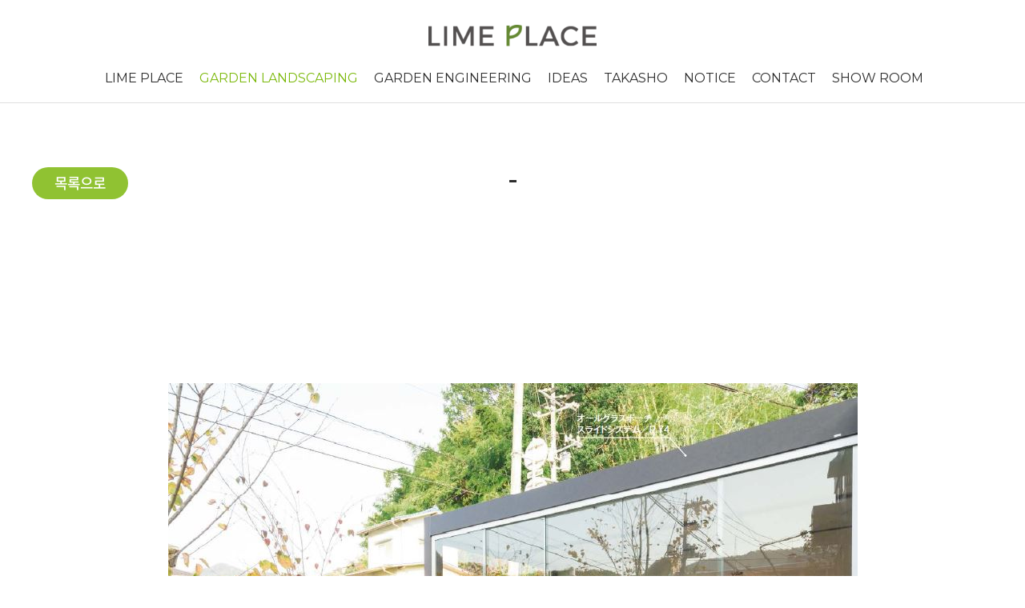

--- FILE ---
content_type: text/html; charset=UTF-8
request_url: http://limeplace.co.kr/sub/view.php?pmode=view&idx=67&cat_no=11&offset=
body_size: 21184
content:
<!DOCTYPE html>
<html lang="ko">
<head>
	<meta charset="utf-8">
	<meta http-equiv="X-UA-Compatible" content="IE=Edge">
	<meta name="format-detection" content="telephone=no">
	<meta content="width=device-width,initial-scale=1.0,minimum-scale=1.0,maximum-scale=1.0,user-scalable=no" name="viewport">
	<!-- <meta name="viewport" id="viewport" content="width=1280"> -->

	<title>라임플레이스(LIME PLACE) 토목 & 조경</title>
	<meta name="subject" content="라임플레이스(LIME PLACE) 토목 & 조경">
	<meta name="description" content="토목, 건축기초, 골조, 정원시설물, 조경식재에 이르는 익스테리어 공간에 대한 모든 것 (주)라임플레이스">
	<meta name="keywords" content="토목, 조경, 건축기초, 골조공사, 부대토목, 정원시설물, 정원식재, 정원자재, 익스테리어조경">

	
	<meta property="og:type" content="website">
	<meta property="og:title" content="라임플레이스(LIME PLACE) 토목 & 조경">
	<meta property="og:description" content="토목, 건축기초, 골조, 정원시설물, 조경식재에 이르는 익스테리어 공간에 대한 모든 것 (주)라임플레이스">
		<meta property="og:image" content="http://limeplace.co.kr/images/sns_link.png">
		<meta property="og:url" content="http://limeplace.co.kr/">

	<link href="https://fonts.googleapis.com/css?family=Montserrat:100,100i,200,200i,300,300i,400,400i,500,500i,600,600i,700,700i,800,800i,900,900i&display=swap" rel="stylesheet">
	<link rel="stylesheet" type="text/css" href="/css/notosanskr.css">
	<link rel="stylesheet" type="text/css" href="/css/NanumGothic.css">
	<link rel="stylesheet" type="text/css" href="/css/nanumsquare.css">
	<link rel="stylesheet" type="text/css" href="/css/SpoqaHanSans-kr.css">

	<link rel="stylesheet" type="text/css" href="/css/style.css?v=20220125">
	<link rel="stylesheet" type="text/css" href="/css/slick.css">

	<script type="text/javascript" src="/js/jquery-1.11.1.min.js"></script>
	<script type="text/javascript" src="/js/jquery.easing.1.3.js"></script>
	<script type="text/javascript" src="/js/jquery.gnb.js"></script>
	<script type="text/javascript" src="/js/slick.js"></script>


	<script type="text/javascript" src="/fancybox/lib/jquery.mousewheel-3.0.6.pack.js"></script>
	<script type="text/javascript" src="/fancybox/source/jquery.fancybox.pack.js?v=2.1.5"></script>
	<link rel="stylesheet" type="text/css" href="/fancybox/source/jquery.fancybox.css?v=2.1.5" media="screen">
	
	<script type="text/javascript" src="/js/jquery.js"></script>

	<!-- 공통 적용 스크립트 , 모든 페이지에 노출되도록 설치. 단 전환페이지 설정값보다 항상 하단에 위치해야함 --> 
	<script type="text/javascript" src="//wcs.naver.net/wcslog.js"> </script> 
	<script type="text/javascript"> 
	if (!wcs_add) var wcs_add={};
	wcs_add["wa"] = "s_53d13ab1241f";
	if (!_nasa) var _nasa={};
	wcs.inflow();
	wcs_do(_nasa);
	</script>
</head>
<body id="sub" class="view-page" >
<span itemscope="" itemtype="http://schema.org/Organization">
<link itemprop="url" href="http://www.limeplace.co.kr/">
<a itemprop="sameAs" href="https://blog.naver.com/lime290/"></a>
<a itemprop="sameAs" href="https://www.instagram.com/limeplace/"></a>
<a itemprop="sameAs" href="https://www.youtube.com/channel/UCK1NRTTnAGD2y3UUmQ0XFrg"></a>
</span>
<div id="skipToContent">
		<a href="#contentArea">본문 바로가기</a>
		<a href="#gnb">주메뉴 바로가기</a>
</div>
<div id="wrapper"> 
	<!-- // header -->
  <div id="header">
		<div class="pc"><!-- pc header : s -->
			<div class="contain">
				<div class="clearfix">
					<h1 class="sitelogo">
						<a href="/index.php"><img src="/images/common/logo.png" alt="LIME PLACE"></a>
					</h1>
					<div id="gnb" class="gnb">
						<h2 class="hide">주메뉴</h2>
						<ul>
							<li><a href="/sub/sub01_01.php">LIME PLACE</a>
								<div class="submenu m1">
									<div class="inner">
										<ul>
											<li><a href="/sub/sub01_01.php">ITRODUCTION</a></li>
											<li><a href="/sub/sub01_02.php">LOCATION</a></li>
											<li><a href="/sub/sub01_03.php">CONTACT</a></li>
										</ul>
									</div>
								</div>	
							</li>
														<li><a href="/sub/sub02_01.php?cat_no=36">GARDEN LANDSCAPING</a>
																<div class="submenu m2">
									<div class="inner">
										<ul>
																						<li><a href="/sub/sub02_01.php?cat_no=36">RESIDENTIAL</a>
																							</li>
																						<li><a href="/sub/sub02_01.php?cat_no=52">COMMERCIAL</a>
																							</li>
																						<li><a href="/sub/sub02_01.php?cat_no=37">MASTERPLAN</a>
																							</li>
																					</ul>
									</div>
								</div>
															</li>
														<li><a href="/sub/sub03_01.php?cat_no=7">GARDEN ENGINEERING</a>
																<div class="submenu m3">
									<div class="inner">
										<ul>
																						<li><a href="/sub/sub03_01.php?cat_no=7">LAND MAKING</a>
																							</li>
																						<li><a href="/sub/sub03_01.php?cat_no=32">STRUCTURE</a>
																							</li>
																					</ul>
									</div>
								</div>
															</li>
														<li><a href="/sub/sub04_01.php?cat_no=35">IDEAS</a>
																<div class="submenu m4">
									<div class="inner">
										<ul>
																						<li><a href="/sub/sub04_01.php?cat_no=35">Garden Wall</a>
																							</li>
																						<li><a href="/sub/sub04_01.php?cat_no=9">Retaining Wall</a>
																							</li>
																						<li><a href="/sub/sub04_01.php?cat_no=42">Design Wall</a>
																							</li>
																						<li><a href="/sub/sub04_01.php?cat_no=33">Planter</a>
																							</li>
																						<li><a href="/sub/sub04_01.php?cat_no=43">Road</a>
																							</li>
																						<li><a href="/sub/sub04_01.php?cat_no=20">Paver</a>
																							</li>
																						<li><a href="/sub/sub04_01.php?cat_no=39">Steps</a>
																							</li>
																						<li><a href="/sub/sub04_01.php?cat_no=44">Edge</a>
																							</li>
																						<li><a href="/sub/sub04_01.php?cat_no=38">Deck</a>
																							</li>
																						<li><a href="/sub/sub04_01.php?cat_no=45">Wall Finishing</a>
																							</li>
																						<li><a href="/sub/sub04_01.php?cat_no=31">Fence</a>
																							</li>
																						<li><a href="/sub/sub04_01.php?cat_no=34">Door</a>
																							</li>
																						<li><a href="/sub/sub04_01.php?cat_no=46">Merching</a>
																							</li>
																						<li><a href="/sub/sub04_01.php?cat_no=47">Pergola/Sun-room</a>
																							</li>
																						<li><a href="/sub/sub04_01.php?cat_no=48">Water Facility</a>
																							</li>
																						<li><a href="/sub/sub04_01.php?cat_no=49">Furniture</a>
																							</li>
																						<li><a href="/sub/sub04_01.php?cat_no=30">Lightings</a>
																							</li>
																						<li><a href="/sub/sub04_01.php?cat_no=50">Carport</a>
																							</li>
																						<li><a href="/sub/sub04_01.php?cat_no=51">Shed</a>
																							</li>
																						<li><a href="/sub/sub04_01.php?cat_no=23">ETC.</a>
																							</li>
																					</ul>
									</div>
								</div>
															</li>
														<li><a href="/sub/sub05_01.php?cat_no=11">TAKASHO</a>
																<div class="submenu m5">
									<div class="inner">
										<ul>
																						<li><a href="/sub/sub05_01.php?cat_no=11">PERGOLA</a>
																							</li>
																						<li><a href="/sub/sub05_01.php?cat_no=12">CARPORT</a>
																							</li>
																						<li><a href="/sub/sub05_01.php?cat_no=13">FRAME SYSTEM</a>
																							</li>
																						<li><a href="/sub/sub05_01.php?cat_no=15">ART BOARD WOOD</a>
																							</li>
																						<li><a href="/sub/sub05_01.php?cat_no=18">GARDEN FURNITURE</a>
																							</li>
																					</ul>
									</div>
								</div>
															</li>
														<!-- <li><a href="/sub/sub02_01.php">GARDEN LANDSCAPING</a>
								<div class="submenu m2">
									<ul>
										<li><a href="/sub/sub02_01.php">WORKS</a></li>
										<li><a href="/sub/sub02_02.php">MASTERPLAN</a></li>
									</ul>
								</div>
							</li>
							<li><a href="/sub/sub03_01.php">GARDEN ENGINEERING</a>
								<div class="submenu m3">
									<ul>
										<li><a href="#">cate1</a></li>
										<li><a href="#">cate2</a></li>
									</ul>
								</div>
							</li>
							<li><a href="/sub/sub04_01.php">PRODUCT</a>
								<div class="submenu m4">
									<ul>
										<li><a href="#">cate1</a></li>
										<li><a href="#">cate2</a></li>
									</ul>
								</div>
							</li>
							<li><a href="/sub/sub05_01.php">TAKASHO</a>
								<div class="submenu m5">
									<ul>
										<li><a href="#">cate1</a></li>
										<li><a href="#">cate2</a></li>
									</ul>
								</div>
							</li> -->
							<li><a href="/sub/sub06_01.php">NOTICE</a>
								<div class="submenu m6">
									<div class="inner">
										<ul>
											<li><a href="/sub/sub06_01.php">WITH THE LIME PLACE</a></li>
											<li><a href="/sub/sub06_02.php">DOWNLOAD</a></li>
										</ul>
									</div>
								</div>
							</li>
							<li><a href="/sub/sub01_03.php">CONTACT</a></li>
							<li><a href="https://naver.me/5Zvwzog5" target="_blank">SHOW ROOM</a></li>
						</ul>
					</div>
					<script type="text/javascript">
						jQuery(document).ready(function(){	
							jQuery('#gnb').gnb({ d1: 2 });
						});
					</script>
	
				</div>
			</div>	
			<div class="submenu_bg"></div>

		</div><!-- pc header : e -->
		
		<!-- mobile header : s -->
		<div class="header-mobile">
			<div id="mobile-menu">
				<nav class="nav-menu">
					<ul>
						<li><a href="/sub/sub01_01.php">LIME PLACE</a>
							<div class="submenu m1">
								<ul>
									<li><a href="/sub/sub01_01.php">ITRODUCTION</a></li>
									<li><a href="/sub/sub01_02.php">LOCATION</a></li>
									<li><a href="/sub/sub01_03.php">CONTACT</a></li>
								</ul>
							</div>	
						</li>
												<li><a href="/sub/sub02_01.php?cat_no=36">GARDEN LANDSCAPING</a>
														<div class="submenu m2">
								<ul>
																		<li><a href="/sub/sub02_01.php?cat_no=36">RESIDENTIAL</a></li>
																		<li><a href="/sub/sub02_01.php?cat_no=52">COMMERCIAL</a></li>
																		<li><a href="/sub/sub02_01.php?cat_no=37">MASTERPLAN</a></li>
																	</ul>
							</div>
													</li>
												<li><a href="/sub/sub03_01.php?cat_no=7">GARDEN ENGINEERING</a>
														<div class="submenu m3">
								<ul>
																		<li><a href="/sub/sub03_01.php?cat_no=7">LAND MAKING</a></li>
																		<li><a href="/sub/sub03_01.php?cat_no=32">STRUCTURE</a></li>
																	</ul>
							</div>
													</li>
												<li><a href="/sub/sub04_01.php?cat_no=35">IDEAS</a>
														<div class="submenu m4">
								<ul>
																		<li><a href="/sub/sub04_01.php?cat_no=35">Garden Wall</a></li>
																		<li><a href="/sub/sub04_01.php?cat_no=9">Retaining Wall</a></li>
																		<li><a href="/sub/sub04_01.php?cat_no=42">Design Wall</a></li>
																		<li><a href="/sub/sub04_01.php?cat_no=33">Planter</a></li>
																		<li><a href="/sub/sub04_01.php?cat_no=43">Road</a></li>
																		<li><a href="/sub/sub04_01.php?cat_no=20">Paver</a></li>
																		<li><a href="/sub/sub04_01.php?cat_no=39">Steps</a></li>
																		<li><a href="/sub/sub04_01.php?cat_no=44">Edge</a></li>
																		<li><a href="/sub/sub04_01.php?cat_no=38">Deck</a></li>
																		<li><a href="/sub/sub04_01.php?cat_no=45">Wall Finishing</a></li>
																		<li><a href="/sub/sub04_01.php?cat_no=31">Fence</a></li>
																		<li><a href="/sub/sub04_01.php?cat_no=34">Door</a></li>
																		<li><a href="/sub/sub04_01.php?cat_no=46">Merching</a></li>
																		<li><a href="/sub/sub04_01.php?cat_no=47">Pergola/Sun-room</a></li>
																		<li><a href="/sub/sub04_01.php?cat_no=48">Water Facility</a></li>
																		<li><a href="/sub/sub04_01.php?cat_no=49">Furniture</a></li>
																		<li><a href="/sub/sub04_01.php?cat_no=30">Lightings</a></li>
																		<li><a href="/sub/sub04_01.php?cat_no=50">Carport</a></li>
																		<li><a href="/sub/sub04_01.php?cat_no=51">Shed</a></li>
																		<li><a href="/sub/sub04_01.php?cat_no=23">ETC.</a></li>
																	</ul>
							</div>
													</li>
												<li><a href="/sub/sub05_01.php?cat_no=11">TAKASHO</a>
														<div class="submenu m5">
								<ul>
																		<li><a href="/sub/sub05_01.php?cat_no=11">PERGOLA</a></li>
																		<li><a href="/sub/sub05_01.php?cat_no=12">CARPORT</a></li>
																		<li><a href="/sub/sub05_01.php?cat_no=13">FRAME SYSTEM</a></li>
																		<li><a href="/sub/sub05_01.php?cat_no=15">ART BOARD WOOD</a></li>
																		<li><a href="/sub/sub05_01.php?cat_no=18">GARDEN FURNITURE</a></li>
																	</ul>
							</div>
													</li>
												<!-- <li><a href="/sub/sub02_01.php">GARDEN LANDSCAPING</a>
							<div class="submenu m2">
								<ul>
									<li><a href="/sub/sub02_01.php">WORKS</a></li>
									<li><a href="/sub/sub02_02.php">MASTERPLAN</a></li>
								</ul>
							</div>
						</li>
						<li><a href="/sub/sub03_01.php">GARDEN ENGINEERING</a>
							<div class="submenu m3">
								<ul>
									<li><a href="#">cate1</a></li>
									<li><a href="#">cate2</a></li>
								</ul>
							</div>
						</li>
						<li><a href="/sub/sub04_01.php">PRODUCT</a>
							<div class="submenu m4">
								<ul>
									<li><a href="#">cate1</a></li>
									<li><a href="#">cate2</a></li>
								</ul>
							</div>
						</li>
						<li><a href="/sub/sub05_01.php">TAKASHO</a>
							<div class="submenu m5">
								<ul>
									<li><a href="#">cate1</a></li>
									<li><a href="#">cate2</a></li>
								</ul>
							</div>
						</li> -->
						<li><a href="/sub/sub06_01.php">NOTICE</a>
							<div class="submenu m6">
								<ul>
									<li><a href="/sub/sub06_01.php">WITH THE LIME PLACE</a></li>
									<li><a href="/sub/sub06_02.php">DOWNLOAD</a></li>
								</ul>
							</div>
						</li>
						<li><a href="/sub/sub01_03.php">CONTACT</a></li>
						<li><a href="https://naver.me/5Zvwzog5" target="_blank">SHOW ROOM</a></li>
					</ul>
				</nav>
				<a href="javascript:void(0);" class="close" id="menuClose"><span>메뉴닫기</span></a>
			</div>
			<div id="mobile-header">
				<h1 class="sitelogo"><a href="/index.php"><img src="/images/common/logo.png" alt=""></a></h1>

				<a href="#mobile-menu" class="btn-menu" id="btn-menu"><span>메뉴열기</span></a>		
			</div>
		</div>	
		<!-- mobile header : e -->

	</div>
	<!-- header //-->
<div id="container">
	<div id="contArea">
		<div class="real-view">
		<!--// content -->
			<div class="view-wrap">
	<div class="head">
		<div class="tit">
			<h3>-</h3>
		</div>	
	</div>
	<div class="body">
				<div class="top"> <!-- info : s --> 
					<!-- .info  PRODUCT, TAKASHO 의 view일 때는 .info 없음 -->
			<div class="table-box hide">
				<table>
					<colgroup>
						<col width="33.3333%">
						<col width="33.3333%">
						<col width="33.3333%">
					</colgroup>
					<thead>
						<tr>
																					<!-- <th>대지면적/건축면적</th> -->
						</tr>
					</thead>
					<tbody>
						<tr>
																					<!-- <td></td> -->
						</tr>
					</tbody>	
				</table>
			</div>
		</div> 

		<div class="new-date1121-info">
								</div>

		<!-- info : e --> 

		<div class="cnt-img-box">
			<p><br></p>			<!-- <img src="../images/bbs/sample1.jpg" alt=""> -->
		</div>
		
		<div class="view-content">
			<!-- <div class="tit">
				<h4>L66 STORY</h4>
			</div> -->
			<div class="cnt">
				<p><br></p>				<!-- 관리자 입력 내용 -->
				<!-- 전원생활에서 보다 풍요롭고 즐거운 삶을 원하시는 분들을 위해, 또 도시생활에서 남들과는 다른 품격있고 행복한 공간을 원하시는 분들을 위한 기업입니다. 건축의 가치를 높이며 정원이 아름
				답고 빛나게 해드리고자 디자인팀과 시공팀이 노력과 정성으로 다가가고자 합니다.
				
				전원생활에서 보다 풍요롭고 즐거운 삶을 원하시는 분들을 위해, 또 도시생활에서 남들과는 다른 품격있고 행복한 공간을 원하시는 분들을 위한 기업입니다. 건축의 가치를 높이며 정원이 아름
				답고 빛나게 해드리고자 디자인팀과 시공팀이 노력과 정성으로 다가가고자 합니다. 전원생활에서 보다 풍요롭고 즐거운 삶을 원하시는 분들을 위해, 또 도시생활에서 남들과는 다른 품격있고 
				행복한 공간을 원하시는 분들을 위한 기업입니다. 건축의 가치를 높이며 정원이 아름답고 빛나게 해드리고자 디자인팀과 시공팀이 노력과 정성으로 다가가고자 합니다. 전원생활에서 보다 
				풍요롭고 즐거운 삶을 원하시는 분들을 위해, 또 도시생활에서 남들과는 다른 품격있고 행복한 공간을 원하시는 분들을 위한 기업입니다. 건축의 가치를 높이며 정원이 아름답고 빛나게 해드리
				고자 디자인팀과 시공팀이 노력과 정성으로 다가가고자 합니다. -->
			</div>
		</div>

		<div class="view-content">
			<!-- <div class="tit">
				<h4>- IMAGE</h4>
			</div> -->
			<div class="cnt">
				<!-- 관리자 입력 내용 -->
				<p align="center" style="text-align: center;"><br style="clear:both;"><br style="clear:both;"><img title="811e034543cfe587d4ef7329c8e39f6b_1574321025_3461.JPG" src="/uploaded/webedit/1911/811e034543cfe587d4ef7329c8e39f6b_1574321025_3461.JPG"><br style="clear:both;"><br style="clear:both;"><br style="clear:both;">&nbsp;</p>				<!-- <img src="../images/bbs/sample2.jpg" alt=""> -->
			</div>
		</div>
	</div>
	<a href="javascript:history.go(-1)" class="gotolist">목록으로</a>
</div>

<a href="#" class="view-scroll-top">TOP <span class="arrow"></span></a>		<!-- content //-->
		</div>
	</div>
</div>

	<!--// footer -->
	<div id="footer">
		<h2 class="hide">하단영역</h2>
		<div class="contain">
			<div class="links montserrat">
				<ul>
					<li><a href="/sub/sub01_01.php">LIME PLACE</a></li>
					<li><a href="/sub/sub02_01.php">GARDEN</a></li>
					<li><a href="/sub/sub06_01.php">NOTICE</a></li>
					<li><a href="https://www.instagram.com/limeplace/" target="_blank">INSTAGRAM</a></li>
					<li><a href="https://www.youtube.com/channel/UCK1NRTTnAGD2y3UUmQ0XFrg" target="_blank">YOUTUBE</a></li>
					<li><a href="https://blog.naver.com/lime290" target="_blank">BLOG</a></li>
					<li><a href="https://naver.me/5Zvwzog5" target="_blank">SHOW ROOM</a></li>
				</ul>
			</div>
			<div class="clearfix">
				<div class="comp-info">
					<address>
						<strong>주식회사 라임플레이스</strong> &nbsp; &nbsp; 768-87-00320<br>
						[본사] 서울특별시 송파구 문정동 645 에이치 비지니스파크 D동 315호<br>
						Tel 02-6203-0750 &nbsp; &nbsp; <br class="mobile"> E-mail lime290@naver.com <br class="mobile"> &nbsp; &nbsp; 마케팅제휴 문의 lime290@naver.com<br>
						[지사] 경기도 용인시 처인구 한터로 529-9 라임그라스 3층 <br>
						<!-- 농장 : 서울시 강남구 자곡동 246-1 <br> -->
						<!-- 사무실 : 서울시 강남구 광평로 295 동관 317호 (수서동, 사이룩스오피스텔) &nbsp; &nbsp; 농장 : 서울시 강남구 자곡동 246-1 <br> -->
						Tel 031-321-6699 &nbsp; &nbsp; Fax 031-334-0066 &nbsp; &nbsp; <br class="mobile"> E-mail lime290@naver.com
					</address>
				</div>
				<div class="f-aside montserrat">
					<div class="tel">
						<div class="tit">CUSTOMER SERVICE</div>
						<div class="num">02.6203.0750 </div>
					</div>
					<div class="copy">COPYRIGHT &copy; 2018 LIMEPLACE ALL RIGHT RESERVED.</div>
				</div>
			</div>
		</div>
		<!-- <a href="#" class="top-btn"><img src="/images/common/top_btn.jpg" alt=""></a> -->
	</div>
	<!-- footer //-->
</div>
</body>
</html>

--- FILE ---
content_type: text/css
request_url: http://limeplace.co.kr/css/NanumGothic.css
body_size: 1130
content:
@charset "utf-8";

@font-face {
	font-family:'Nanum Gothic';
	font-style:normal;
	font-weight:400;
	src:url(/fonts/NanumGothic/NanumGothic-Regular.eot);
	src:url(/fonts/NanumGothic/NanumGothic-Regular.eot?#iefix) format('embedded-opentype'), 
		url(/fonts/NanumGothic/NanumGothic-Regular.woff) format('woff'), 
		url(/fonts/NanumGothic/NanumGothic-Regular.ttf) format('truetype')
}
@font-face {
	font-family:'Nanum Gothic';
	font-style:normal;
	font-weight:700;
	src:url(/fonts/NanumGothic/NanumGothic-Bold.eot);
	src:url(/fonts/NanumGothic/NanumGothic-Bold.eot?#iefix) format('embedded-opentype'), 
		url(/fonts/NanumGothic/NanumGothic-Bold.woff) format('woff'), 
		url(/fonts/NanumGothic/NanumGothic-Bold.ttf) format('truetype')
}
@font-face {
	font-family:'Nanum Gothic';
	font-style:normal;
	font-weight:800;
	src:url(/fonts/NanumGothic/NanumGothic-ExtraBold.eot);
	src:url(/fonts/NanumGothic/NanumGothic-ExtraBold.eot?#iefix) format('embedded-opentype'), 
		url(/fonts/NanumGothic/NanumGothic-ExtraBold.woff) format('woff'), 
		url(/fonts/NanumGothic/NanumGothic-ExtraBold.ttf) format('tuetype')
}

--- FILE ---
content_type: text/css
request_url: http://limeplace.co.kr/css/style.css?v=20220125
body_size: 171
content:
@charset "utf-8";

@import url("basic.css");
@import url("layout.css");
@import url("board.css");
@import url("doc.css");
@import url("responsive.css?v=20220125");


--- FILE ---
content_type: text/css
request_url: http://limeplace.co.kr/css/layout.css
body_size: 23227
content:
@charset "utf-8";
/* layout.css는 전체적인 레이아웃 스타일을 정의합니다. */
#skipToContent a {z-index:100000;position:absolute;top:0;left:0;width:1px;height:1px;font-size:0;line-height:0;}
#skipToContent a:focus, 
#skipToContent a:active {width:200px;height:50px;background:#21272e;color:#fff;font-size:14px;font-weight:bold;text-align:center;text-decoration:none;line-height:50px}

.contain {width:100%; max-width:1200px;margin:0 auto;}
.row {*zoom:1;}
.row:after {content:"";display:block;clear:both;}
.mobile {display:none !important;}

.c-b {color:#24488d;}
.c-sb {color:#0aaad9;}
.c-bgren {color:#196b84;}
.medium {font-weight:500;}
.montserrat {font-family:'Montserrat',sans-serif;}

/* header */
#main #header {position:fixed;width:100%;top:0;left:0;z-index:20;}
.view-page #header {border-bottom:1px solid #dfdfdf;}
#header {width:100%;background:#fff;text-align:center;font-family:'Montserrat',sans-serif;}
#header .contain {position:relative;max-width:1720px;}

.sitelogo {float:left;margin:31px 0 10px 0;}
.sitelogo a {text-decoration:none;}
.sitelogo a img {}

.gnb {float:right;margin:0;}
.gnb>ul {text-align:center;}
.gnb>ul:after {content:"";display:block;clear:both;}
.gnb>ul>li {display:inline-block;vertical-align:top;text-align:center;position:relative;margin:0 -4px 0 0;}
.gnb>ul>li>a {display:block;text-decoration:none;font-size:18px;font-weight:400;line-height:100px;padding:0 27px;letter-spacing:-0.015em;color:#2c2c2c;}
.gnb>ul>li.active>a,
.gnb>ul>li:hover>a {color:rgba(124,185,12,1);}

.gnb .submenu {display:none;position:absolute;left:0;width:100%;text-align:center;z-index:2;}
.gnb .submenu .inner>ul {padding:15px 0;}
/* .gnb .submenu>ul:after {content:"";display:block;clear:both;} */
/* .gnb .submenu>ul>li {float:left;margin-right:10px;position:relative;} */
.gnb .submenu .inner>ul>li {margin-bottom:10px;position:relative;}
.gnb .submenu .inner>ul>li:last-child {margin-bottom:0;}
.gnb .submenu .inner>ul>li>a {display:inline-block;text-decoration:none;vertical-align:top;font-size:16px;font-weight:400;line-height:1.375em;letter-spacing:-0.015em;color:#fff;padding:9px 15px;}
.gnb .submenu .inner>ul>li>a:hover {color:rgba(124,185,12,0.9);background:#fff;border-radius:20px;}

/* .gnb .submenu.m1 {padding:0 0 0 5px;width:900px;}
.gnb .submenu.m2 {padding:0 0 0 5px;width:900px;}
.gnb .submenu.m3 {padding:0 0 0 5px;width:900px;}
.gnb .submenu.m4 {padding:0 0 0 5px;width:1400px;left:-700px;}
.gnb .submenu.m5 {padding:0 0 0 5px;width:1200px;left:-700px;}
.gnb .submenu.m6 {padding:0 0 0 5px;width:380px;right:0;left:auto;;} */

.gnb .submenu.m5 .inner {margin:0 -30px;}	
.gnb .submenu.m6 .inner {margin:0 -50px;}

.gnb .cate-nav {display:none;padding:15px 0 0 0;position:absolute;min-width:200px;width:auto;}
.gnb .cate-nav ul {padding:10px 20px 10px 30px;background:rgba(255,255,255,0.8);}
.gnb .cate-nav ul:after {content:"";display:block;clear:both;}
.gnb .cate-nav ul li {}
.gnb .cate-nav ul li:last-child {margin-right:0;}
.gnb .cate-nav ul li a {display:block;font-size:16px;font-weight:400;line-height:30px;letter-spacing:-0.015em;color:#7ab50c;text-align:left;}
.gnb .submenu>ul>li:hover .cate-nav {display:block;}


.gnb .submenu.m4 {}
.gnb .submenu.m4 .inner {position:relative;left:-680px;width:1150px;}
.gnb .submenu.m4 .inner ul {}
.gnb .submenu.m4 .inner ul:after {content:"";display:block;clear:both;}
.gnb .submenu.m4 .inner ul li {float:left;width:14.285714%;}
.gnb .submenu.m4 .inner ul li:nth-child(7n+1) {clear:left;}
.gnb .submenu.m4 .inner ul li a {padding:9px 10px;}


.submenu_bg {position:absolute;display:none;left:0;width:100%;background:rgba(124,185,12,0.9);z-index:1;/* height:73px; */}

/* for mobile */
.header-mobile {display:none;position:relative;z-index:20;}
#mobile-menu {position:fixed;display:none; top:60px; left:0; width:100%;/*  height:100%; */ background:#fff; overflow:auto; z-index:10001;}

#mobile-menu .nav-menu {}
/* #mobile-menu .nav-menu a.main-btn {display:block;text-decoration:none;width:100%;font-size:15px;font-weight:400;line-height:22px;letter-spacing:-0.03em;color:#686868;padding:24px 0 24px 15px;text-align:left;}
#mobile-menu .nav-menu a.main-btn img {width:161px;} */
#mobile-menu .nav-menu>ul {padding:0}
#mobile-menu .nav-menu>ul>li {border-bottom:1px solid #ddd;padding:0 15px;text-align:left;}
#mobile-menu .nav-menu>ul>li>a {display:block;text-decoration:none;font-size:16px;font-weight:400;line-height:43px;letter-spacing:-0.03em;color:#2c2c2c;}
#mobile-menu .nav-menu>ul>li.active>a {color:#71a70d;}
#mobile-menu .nav-menu>ul>li.active {border:0;}
#mobile-menu .nav-menu .submenu {display:none;background:#71a70d;padding:10px 0;margin:0 -15px;}
#mobile-menu .nav-menu .submenu li a {display:block;text-decoration:none;padding:0 27px;font-size:14px;font-weight:400;line-height:30px;letter-spacing:-0.03em;color:#fff;}
/* #mobile-menu .nav-menu .submenu li a:hover {color:#00a5e7;} */
#mobile-menu .nav-menu .submenu li.active a {color:#00a5e7;}
#mobile-menu .close {position:fixed;right:15px;top:13px;;width:33px;height:33px;overflow: hidden;text-indent:-9999em;}
#mobile-menu .close span {display:block;width:100%;height:4px;background:#fff;text-indent:-999em;position:absolute;left:0;top:50%;transform:translate(0,-50%);color:transparent;}
#mobile-menu .close span:before,
#mobile-menu .close span:after {content:"";display:block;width:100%;height:2px;background:#71a70d;position:absolute;}
#mobile-menu .close span:before {transform:rotate(45deg);top:0;}
#mobile-menu .close span:after {transform:rotate(-45deg);top:0;}

#mobile-header {display:none;position:relative; top:0; left:0; width:100%;height:60px;background:#fff; z-index:100;}
#mobile-header .sitelogo {position:absolute;width:130px;height:16px;left:15px;top:0;bottom:0;margin:auto;}
#mobile-header .sitelogo a {display:block;text-decoration:none;}
#mobile-header .sitelogo img {width:100%;}
#mobile-header .btn-menu {position:absolute; right:15px; top:50%;transform:translate(0,-50%); width:30px; height:22px; overflow:hidden;}
#mobile-header .btn-menu span {display:block;width:100%;height:4px;background:#71a70d;text-indent:-999em;position:absolute;left:0;top:50%;transform:translate(0,-50%);color:transparent;}
#mobile-header .btn-menu span:before,
#mobile-header .btn-menu span:after {content:"";display:block;width:100%;height:4px;background:#71a70d;position:absolute;
	-webkit-transition: all 0.2s ease-in-out;
	   -moz-transition: all 0.2s ease-in-out;
		-ms-transition: all 0.2s ease-in-out;
		 -o-transition: all 0.2s ease-in-out;
			transition: all 0.2s ease-in-out;
}
#mobile-header .btn-menu span:before {top:-9px;}
#mobile-header .btn-menu span:after {bottom:-9px;}
#mobile-header .btn-menu.on {width:33px;height:33px;opacity:0;}
#mobile-header .btn-menu.on span {background:transparent;}
#mobile-header .btn-menu.on span:before,
#mobile-header .btn-menu.on span:after {background:#71a70d;height:2px;
	-webkit-transition: all 0.2s ease-in-out;
	   -moz-transition: all 0.2s ease-in-out;
		-ms-transition: all 0.2s ease-in-out;
		 -o-transition: all 0.2s ease-in-out;
			transition: all 0.2s ease-in-out;
}
#mobile-header .btn-menu.on span:before {top:0;transform:rotate(45deg);}
#mobile-header .btn-menu.on span:after {bottom:unset;top:0;transform:rotate(-45deg);}

#menu-overlay {display:none; position:fixed; top:60px; left:0; width:100%; height:100%; background:#000; opacity:.6; z-index:15;}

/* main */
.visual-section .slick-arrow {position:absolute;top:50%;transform:translate(0,-50%);display:block;width:84px;height:84px;text-indent:-999em;background-color:transparent;background-position:50% 50%;background-repeat:no-repeat;border:0;z-index:3;outline:0;overflow:hidden;}
.slick-dots {position:absolute;width:100%;left:0;bottom:40px;text-align:center;}
.slick-dots li {display:inline-block;vertical-align:middle;margin:0 4px;padding:0;position:relative;}
.slick-dots li:after {content:"";display:none;width:32px;height:32px;border:1px solid rgba(255,255,255,0.5);border-radius:100%;position:absolute;left:-10px;top:-10px;}
.slick-dots li button {display:block;text-indent:-999em;overflow:hidden;width:12px;height:12px;border-radius:100%;border:0;background:rgba(255,255,255,0.7);outline:0;}
.slick-dots li.slick-active button {background:#fff;}

.visual-section {position:relative;width:100%;;overflow:hidden;padding-top:100px;margin:0 0 5px;}
.visual-section #mainSlide {}
.visual-section #mainSlide {}
.visual-section #mainSlide .slide-rel {height:0;padding-bottom:45.3125%;position:relative;overflow:hidden;background-position:50% 50%;background-size:cover;}
.visual-section #mainSlide .slide-rel img {position:absolute; top:50%; left:50%; transform:translate(-50%,-50%);-ms-transform:translate(-50%,-50%); width:auto !important; height:auto !important; max-width:100%; max-height:100%; object-fit:contain;}

/* .visual-section .inner {width:1920px;position:absolute;left:50%;top:0;margin-left:-960px;} */
.visual-section .slick-dots {bottom:200px;left:85px;text-align:left;}
.visual-section .slick-dots li {margin:0 25px;}
.visual-section .slick-dots li button {}
.visual-section .slick-dots li.slick-active button {background:rgba(255,255,255,1);}
.visual-section .slick-dots li.slick-active:after {display:block;}
/*.visual-section .slick-arrow {background-color:rgba(36,72,141,0.42);border-radius:100%;}
.visual-section .slick-prev {background-image:url("../images/main/prev.png");left:260px}
.visual-section .slick-next {background-image:url("../images/main/next.png");right:260px;}
.visual-section .slick-arrow:hover {background-color:rgba(36,72,141,1);}*/
.visual-section .slick-arrow.slick-prev {background:url("../images/main/prev.png") 50% 50% no-repeat transparent;left:100px;}
.visual-section .slick-arrow.slick-next {background:url("../images/main/next.png") 50% 50% no-repeat transparent;right:100px;}
.visual-section .slick-arrow.slick-prev:hover {background-image:url("../images/main/prev_on.png");}
.visual-section .slick-arrow.slick-next:hover {background-image:url("../images/main/next_on.png");}


.visual-section .scroll {position:absolute;z-index:9;right:100px;bottom:180px;
-webkit-animation: scroll 2s infinite;
        animation: scroll 2s infinite;
}

@-webkit-keyframes scroll {
  0% {
    -webkit-transform: translate(0, 0);
            transform: translate(0, 0); }
  50% {
    -webkit-transform: translate(0, 10px);
            transform: translate(0, 10px); }
  100% {
    -webkit-transform: translate(0, 0);
            transform: translate(0, 0); } 
}

@keyframes scroll {
  0% {
    -webkit-transform: translate(0, 0);
            transform: translate(0, 0); }
  50% {
    -webkit-transform: translate(0, 10px);
            transform: translate(0, 10px); }
  100% {
    -webkit-transform: translate(0, 0);
            transform: translate(0, 0); } 
} 
.visual-text {font-size:34px;font-weight:500;line-height:40px;letter-spacing:-0.015em;color:#fff;position:absolute;left:50%;left:100px;bottom:250px;z-index:9;}
/* main-content : s */

.main-photo-list {}
.main-photo-list ul {}
.main-photo-list ul:after {content:"";display:block;clear:both;}
.main-photo-list ul li {float:left;width:25%;}
.main-photo-list ul li a {display:block;text-decoration:none;position:relative;overflow:hidden;}
.main-photo-list ul li a>div {}
.main-photo-list ul li .thumb {width:100%;height:0;padding-bottom:94.375%;overflow:hidden;background-position:50% 50%;background-size:cover;}
.main-photo-list ul li .info {position:absolute;z-index:3;width:100%;background:rgba(122,181,12,0.8);left:0;bottom:-100px;padding:15px 40px;text-align:right;
	-webkit-transition: all 0.2s ease-in-out;
	   -moz-transition: all 0.2s ease-in-out;
			-ms-transition: all 0.2s ease-in-out;
			 -o-transition: all 0.2s ease-in-out;
					transition: all 0.2s ease-in-out;
}
.main-photo-list ul li a:hover .info {bottom:0;}
.main-photo-list ul li .info .tit {font-size:24px;font-weight:500;line-height:40px;letter-spacing:0.1em;color:#fff;}
.main-photo-list ul li .info .design {font-size:16px;font-weight:500;line-height:30px;letter-spacing:0.1em;color:#fff;}

.board-wrap {}
.board-wrap>.row {margin:0 0 5px;}
.board-wrap>.row .col-2 {float:left;width:50%;padding:5px;}
.board-wrap .board-zone {width:100%;/* height:0;padding-bottom:47.1875% */min-height:440px;;background:#f2f1e9;}
.board-wrap .board-zone .inner {padding:8% 10% 0;position:relative;}
.board-wrap .board-zone .inner a.more {position:absolute;right:100px;top:80px;font-size:32px;font-weight:800;line-height:32px;color:#505050;}
.board-wrap .board-zone .tit {margin:0 0 20px;}
.board-wrap .board-zone .tit h3 {font-size:34px;font-weight:800;line-height:40px;letter-spacing:0.1em;color:#2c2c2c;}
.board-wrap .board-zone ul {}
.board-wrap .board-zone ul li {font-size:18px;font-weight:200;line-height:20px;padding:15px 0 15px 20px;letter-spacing:-0.03em;color:#505050;position:relative;}
.board-wrap .board-zone ul li:before {content:"";display:block;width:5px;height:5px;background:#71a70d;position:absolute;left:0;top:50%;transform:translate(0,-50%);}
.board-wrap .board-zone ul li:after {content:"";display:block;clear:both;}
.board-wrap .board-zone ul li a {float:left;}
.board-wrap .board-zone ul li span.date {float:right;}

.board-wrap>.row .col-2>a>div {position:relative;overflow:hidden;}
.board-wrap>.row .col-2>a .thumb {width:100%;height:0;padding-bottom:47.1875%;}
.board-wrap>.row .col-2>a .tit {position:absolute;width:100%;font-family:'Montserrat',sans-serif;font-size:24px;font-weight:500;line-height:30px;letter-spacing:0.01em;color:#fff;text-align:right;padding:0 40px;bottom:35px;}
.board-wrap .package-list {}
.board-wrap .package-list ul {}
.board-wrap .package-list ul:after {content:"";display:block;clear:both;}
.board-wrap .package-list ul li {float:left;width:25%;padding:5px;}
.board-wrap .package-list ul li a {}
.board-wrap .package-list ul li a>div {position:relative;overflow:hidden;}
.board-wrap .package-list ul li .thumb {width:100%;height:0;padding-bottom:94.16666666667%;background-position:50% 50%;background-size:cover;overflow:hidden;}
.board-wrap .package-list ul li .tit {position:absolute;width:100%;font-family:'Montserrat',sans-serif;font-size:24px;font-weight:500;line-height:30px;letter-spacing:0.01em;color:#fff;text-align:right;padding:0 40px;bottom:35px;}
.board-wrap .thumb {position:relative;}
.board-wrap .thumb:after {content:"";display:block;width:100%;height:102px;background:rgba(122,181,12,0.8);position:absolute;left:0;bottom:-102px;
	-webkit-transition: all 0.2s ease-in-out;
	   -moz-transition: all 0.2s ease-in-out;
			-ms-transition: all 0.2s ease-in-out;
			 -o-transition: all 0.2s ease-in-out;
					transition: all 0.2s ease-in-out;
}
.board-wrap .thumb:hover:after {bottom:0;}

.c-g {color:#7ab50c;}
.make-garden {background:#f4f4f4;padding:70px 0 120px;}
.make-garden .tit {text-align:center;font-size:34px;font-weight:800;line-height:40px;letter-spacing:0.1em;color:#2c2c2c;margin:0 0 10px;}
.make-garden .letter {text-align:center;margin:0 0 60px;}
.make-garden .letter p {font-size:18px;font-weight:400;line-height:32px;letter-spacing:-0.03em;color:#505050;}
.site-page-list {max-width:1200px;margin:0 auto;}
.site-page-list ul {text-align:center;margin:-50px 0;}
.site-page-list ul:after {content:"";display:block;clear:both;}
.site-page-list ul li {float:left;width:33.33333%;padding:50px 60px;}
.site-page-list ul li:nth-child(3n+1) {clear:left;}
.site-page-list ul li a {display:block;text-decoration:none;}
.site-page-list ul li a>div {}
.site-page-list ul li a .icon-box {width:100%;height:0;padding-bottom:100%;background-color:#fff;border-radius:100%;margin:0 0 20px;background-position:50% 50%;background-repeat:no-repeat;}
.site-page-list ul li a .icon-box.n1 {background-image:url("../images/main/icon1.png");}
.site-page-list ul li a .icon-box.n2 {background-image:url("../images/main/icon2.png");}
.site-page-list ul li a .icon-box.n3 {background-image:url("../images/main/icon3.png");}
.site-page-list ul li a .icon-box.n4 {background-image:url("../images/main/icon5.png");}
.site-page-list ul li a .icon-box.n5 {background-image:url("../images/main/icon6.png");}
.site-page-list ul li a .icon-box.n6 {background-image:url("../images/main/icon4.png");}
.site-page-list ul li a:hover .icon-box {background-color:#7ab50c;}
.site-page-list ul li a:hover .icon-box.n1 {background-image:url("../images/main/icon1_on.png");}
.site-page-list ul li a:hover .icon-box.n2 {background-image:url("../images/main/icon2_on.png");}
.site-page-list ul li a:hover .icon-box.n3 {background-image:url("../images/main/icon3_on.png");}
.site-page-list ul li a:hover .icon-box.n4 {background-image:url("../images/main/icon5_on.png");}
.site-page-list ul li a:hover .icon-box.n5 {background-image:url("../images/main/icon6_on.png");}
.site-page-list ul li a:hover .icon-box.n6 {background-image:url("../images/main/icon4_on.png");}

.site-page-list ul li a .text-box {position:relative;}
.site-page-list ul li a .text-box:after {content:"";display:block;width:19px;height:9px;position:absolute;left:0;right:0;bottom:-30px;margin:auto;background-color:transparent;background-position:50% 50%;background-repeat:no-repeat;background-image:url("../images/main/arrow.png");}
.site-page-list ul li a:hover .text-box:after {background-image:url("../images/main/arrow_on.png");}
.site-page-list ul li a .text-box .tt {font-size:24px;font-weight:500;line-height:30px;letter-spacing:-0.03em;color:#2c2c2c;margin:0 0 10px;position:relative;display:inline-block;vertical-align:top;}
.site-page-list ul li a .text-box p {font-size:14px;font-weight:300;line-height:22px;letter-spacing:-0.06em;color:#505050;margin:0 -20px;position:relative;display:inline-block;vertical-align:top;}
.site-page-list ul li a .text-box .tt:after,
.site-page-list ul li a .text-box p:after {content:"";display:none;width:100%;height:1px;position:absolute;left:0;bottom:-1px;}
.site-page-list ul li a .text-box .tt:after {background:#2c2c2c;}
.site-page-list ul li a .text-box p:after {background:#505050;}
.site-page-list ul li a:hover .text-box .tt:after,
.site-page-list ul li a:hover .text-box p:after {display:block;}

/* main-content : e */


/* sub page */
.sub-visual {background-position:50% 0;width:100%;height:460px;background-repeat:no-repeat;position:relative;font-family:'Montserrat',sans-serif;background-size:cover;}
.sub-visual.bg1 {background-image:url("../images/common/sub_visual1.jpg");}
.sub-visual.bg2 {background-image:url("../images/common/sub_visual2.jpg");}
.sub-visual.bg3 {background-image:url("../images/common/sub_visual3.jpg");}
.sub-visual.bg4 {background-image:url("../images/common/sub_visual4.jpg");}
.sub-visual.bg5 {background-image:url("../images/common/sub_visual5.jpg");}
.sub-visual.bg6 {background-image:url("../images/common/sub_visual6.jpg");}
.sub-visual.bg7 {background-image:url("../images/common/sub_visual7.jpg");}

.sub-visual .cell {text-align:center;font-weight:500;letter-spacing:-0.015em;color:#fff;padding:250px 0 0;}
.sub-visual .cell .tit {font-size:50px;line-height:70px;}
.sub-visual .cell .text {font-size:16px;line-height:20px;}

/* lnb */
.lnb {max-width:1720px;background:rgba(132,187,28,0.9);margin:-70px auto 0 ;position:relative;z-index:1;}
.lnb .contain {max-width:100%;padding:0 100px;}
.lnb ul {text-align:center;padding:15px 0;}
.lnb ul li {display:inline-block;vertical-align:top;margin:0 15px;}
.lnb ul li a {display:block;text-decoration:none;text-align:center;font-size:22px;font-weight:300;line-height:30px;letter-spacing:-0.04em;color:#fff;padding:5px 45px;border-radius:20px;}
.lnb ul li.active a {background:#fff;color:#7ab50c;}

.sub-visual.bg4 + .lnb .contain {padding:0 60px;}
.sub-visual.bg4 + .lnb ul {display:flex;flex-wrap:wrap;padding:15px 0 5px;}
.sub-visual.bg4 + .lnb ul li {width:14.285714%;margin:0 0 10px;}
.sub-visual.bg4 + .lnb ul li a {padding:5px 15px;}


.detail-cate {max-width:1720px;margin:30px auto;text-align:center;padding:0 10px;}
.detail-cate ul {}
.detail-cate ul li {display:inline-block;vertical-align:top;margin:3px 15px;}
.detail-cate ul li a {display:block;text-decoration:none;font-size:17px;font-weight:300;line-height:35px;padding:0 15px;border-radius:17px;border:1px solid #7ab50c;color:#7ab50c;}
.detail-cate ul li.active a {background:#7ab50c;color:#fff;}



.m_lnb {text-align:center;display:none;}
.m_lnb .path {position:relative;}
.m_lnb .path>a {display:block;text-decoration:none;font-size:17px;line-height:35px;letter-spacing:-0.03em;color:#454545;position:relative;border-top:1px solid #ddd;border-bottom:1px solid #ddd;}
.m_lnb .path>a:after {content:"";display:block;width:18px;height:10px;background:url("../images/common/mlnbarrow.png") 0 0 no-repeat;background-size:100%;position:absolute;right:10px;top:50%;transform:translate(0,-50%);}
.m_lnb .path ul {position:absolute;left:0;width:100%;background:#ffff;display:none;z-index:3;}
.m_lnb .path ul li {}
.m_lnb .path ul li a {display:block;text-decoration:none;font-size:16px;line-height:33px;letter-spacing:-0.03em;color:#454545;border-bottom:1px solid #ddd;}
.m_lnb .path ul li.active a {color:#71a70d;}


.sub-title {text-align:center;}
.sub-title h2 {font-family:'Montserrat',sans-serif;font-size:34px;font-weight:800;line-height:40px;letter-spacing:0.1em;color:#2c2c2c;}

.sub-title {text-align:center;}
.sub-title.ty2 h2 {display:inline-block;vertical-align:middle;padding:0 40px;}
.sub-title.ty2 p {display:inline-block;vertical-align:middle;text-align:left;padding:0 40px;border-left:1px solid #dfdfdf;font-size:18px;font-weight:200;line-height:26px;letter-spacing:-0.03em;color:#505050;}

#contArea {overflow:hidden;padding:70px 0 0;}
.real-cont {width:100%;max-width:1400px;min-height:500px;margin:0 auto;padding:50px 0;}
.real-cont.full {padding:50px 0 0;max-width:100%;}

/* footert */
#footer {clear:both;padding:35px 0;background:#454545;}
#footer .contain {max-width:1720px;position:relative;}
#footer address {font-style:normal;}
.links {font-family:'Montserrat',sans-serif;}
.links ul {}
.links ul:after {content:"";display:block;clear:both;}
.links ul li {float:left;margin:0 60px 0 0;}
.links ul li a {display:block;font-size:18px;font-weight:400;line-height:19px;letter-spacing:-0.03em;color:#fff;}
.links ul li a:hover {color:#7ab50c;}
.comp-info {float:left;font-size:14px;font-weight:200;line-height:28px;letter-spacing:-0.03em;color:#fff;padding:15px 0 0;}
.comp-info strong {font-weight:400;}
.f-aside {float:right;}
.f-aside .tel {text-align:right;padding:0 0 10px 0;background:url("../images/common/custom_tel.png") 120px 0 no-repeat;}
.f-aside .tel .tit {font-size:16px;font-weight:600;line-height:28px;color:#7ab50c;}
.f-aside .tel .num {font-size:28px;font-weight:500;letter-spacing:-0.04em;color:#fff;}
.f-aside .copy {font-size:14px;font-weight:200;line-height:30px;color:#fff;}





/*.top-btn {position:fixed;right:50%;margin-right:-700px;bottom:148px;}*/

--- FILE ---
content_type: text/css
request_url: http://limeplace.co.kr/css/board.css
body_size: 15474
content:
@charset "utf-8";

dl,dt,dd{margin:0;padding:0}
table caption {visibility:hidden; overflow:hidden; width:0; height:0; margin:0; padding:0; font:0/0 Arial;}

/* 검색 */
.board-search {*zoom:1; max-width:1400px; margin:0 auto 10px;}
.board-search:after {content:" "; display:block; clear:both;}
.board-search .total-list {float:left;font-size:14px;font-weight:200;line-height:26px;letter-spacing:-0.04em;color:#878787;}
.board-search .total-list strong {font-weight:500;color:#505050;}
.board-search .total-page {float:right;font-size:14px;font-weight:200;line-height:26px;letter-spacing:-0.04em;color:#878787;}
.board-search .search {float:right;}
.board-search .search form {position:relative;}
.board-search .search .select {width:120px;height:36px;border:1px solid #dfdfdf;border-radius:5px;}
.board-search .search .input {width:230px;border:1px solid #dfdfdf;height:36px;border-radius:5px;;font-size:16px;font-weight:200;line-height:22px;letter-spacing:-0.01em;color:#505050;}
.board-search .search .btn-pack {width:50px;height:36px;border:0;text-indent:-999em;overflow:hidden;background:url("../images/bbs/search.png") 50% 50% no-repeat #0aaad9;border-radius:5px;}


/* 리스트 */
.board-list {max-width:1400px; margin:0 auto;}
.board-list ul {}
.board-list ul li {/* border-top:1px solid #dfdfdf */;border:1px solid #dfdfdf;margin-bottom:-1px;}
.board-list ul li.notice-con a {background:#f0f0f0;}
.board-list ul li a {display:block;text-decoration:none;padding:18px 40px;}
.board-list ul li a .box {position:relative;}
.board-list ul li a .box:after {content:"+";display:block;width:40px;line-height:40px;border-radius:100%;font-size:24px;font-weight:500;letter-spacing:-0.04em;color:#505050;text-align:center;position:absolute;right:0;top:50%;transform:translate(0,-50%);}
.board-list ul li a .notice {font-size:14px;font-weight:500;line-height:22px;letter-spacing:-0.04em;color:#0e643a;}
.board-list ul li a .num {font-size:14px;font-weight:500;line-height:22px;letter-spacing:-0.04em;color:#505050;}
.board-list ul li a .tit {font-size:20px;font-weight:400;line-height:24px;letter-spacing:-0.04em;color:#2c2c2c;position:relative;padding:0 47px 0 0;
overflow:hidden;max-width:90%;text-overflow:ellipsis;white-space:nowrap;/* display:inline-block; */}
.board-list ul li.notice-con a .tit {font-weight:500;color:#2c2c2c;}
.board-list ul li a span.new {position:absolute;top:50%;transform:translate(0,-50%);right:0;}
.board-list ul li a span.new img {vertical-align:middle;margin:-0.2em 0 0 10px;}
.board-list ul li a .date {font-size:14px;font-weight:400;line-height:26px;letter-spacing:-0.04em;color:#878787;}
.board-list ul li a:hover .box:after {background:#84bb1c;color:#fff;}
/* .board-list ul li a:hover .num,
.board-list ul li a:hover .tit,
.board-list ul li a:hover .date {color:#56a307;} */
.board-list ul li a:hover {background:#fafafa;}
.board-list ul li a:hover .tit {color:#84bb1c;}

/* work */
.main-photo-list {}
.main-photo-list ul {}
.main-photo-list ul:after {content:"";display:block;clear:both;}
.main-photo-list ul li {float:left;width:25%;padding:5px;}
.main-photo-list ul li a {display:block;text-decoration:none;position:relative;overflow:hidden;}
.main-photo-list ul li a>div {}
.main-photo-list ul li .thumb {width:100%;height:0;padding-bottom:94.375%;overflow:hidden;background-position:50% 50%;background-size:cover;}
.main-photo-list ul li .info {position:absolute;z-index:3;width:100%;background:rgba(122,181,12,0.8);left:0;bottom:-100px;padding:15px 40px;text-align:right;
	-webkit-transition: all 0.2s ease-in-out;
	   -moz-transition: all 0.2s ease-in-out;
			-ms-transition: all 0.2s ease-in-out;
			 -o-transition: all 0.2s ease-in-out;
					transition: all 0.2s ease-in-out;
}
.main-photo-list ul li a:hover .info {bottom:0;}
.main-photo-list ul li .info .tit {font-size:24px;font-weight:500;line-height:40px;letter-spacing:0.1em;color:#fff;}
.main-photo-list ul li .info .design {font-size:16px;font-weight:500;line-height:30px;letter-spacing:0.1em;color:#fff;}
a.add-con {display:block;text-decoration:none;text-align:center;font-size:22px;font-weight:400;line-height:30px;padding:30px 0;letter-spacing:-0.15em;color:#2c2c2c;background:#eee;}
a.add-con span {font-size:32px;display:inline-block;vertical-align:middle;margin:-2px 0 0 10px;}

/* view-page */
.real-view {}
.view-wrap {max-width:1200px;margin:0 auto;position:relative;padding:0 0 100px;}
.view-wrap .head {margin:0 0 60px 0;}
.view-wrap .head .tit {text-align:center;}
.view-wrap .head .tit h3 {font-family:'Montserrat',sans-serif;font-size:35px;font-weight:500;line-height:50px;letter-spacing:-0.015em;color:#2c2c2c;}
.view-wrap .body {}
.view-wrap .body .top {margin:0 0 30px 0}
.view-wrap .body .top .table-box {}
.view-wrap .body .top table {width:100%;border-collapse:collapse;border-top:2px solid #90c232;}
.view-wrap .body .top table thead tr th {font-size:18px;font-weight:400;line-height:21px;padding:14px 10px;letter-spacing:-0.06em;color:#2c2c2c;background:#fafafa;}
.view-wrap .body .top table tbody tr td {font-size:22px;font-weight:200;line-height:32px;padding:25px 10px;letter-spacing:-0.06em;color:#505050;border:1px solid #e2e2e2;text-align:center;}
.view-wrap .body .top table tbody tr td:first-child {border-left:0;}
.view-wrap .body .top table tbody tr td:last-child {border-right:0;}

.new-date1121-info {text-align:center;font-weight:200;color:#505050;}
.new-date1121-info .area {font-size:20px;line-height:28px;font-weight:500;margin:0 0 5px;}
.new-date1121-info .type {font-size:16px;line-height:22px;}


.view-wrap .body .cnt-img-box {margin:0 0 30px;}
.view-wrap .body .cnt-img-box img {max-width:auto !important;max-height:auto !important;}
.view-content {margin:0 0 40px;}
.view-content:last-child {margin:0;}
.view-content .tit {margin:0 0 20px;}
.view-content .tit h4 {font-family:'Montserrat',sans-serif;font-size:24px;font-weight:800;line-height:30px;letter-spacing:0.1em;color:#976e54;}
.view-content .cnt {}
.view-content .cnt img {max-width:auto !important;max-height:auto !important;}
.view-wrap a.gotolist {display:block;text-decoration:none;position:absolute;left:0;top:10px;font-size:18px;font-weight:500;line-height:40px;letter-spacing:-0.06em;color:#fff;width:120px;text-align:center;background:#90c232;border-radius:20px;}
a.view-scroll-top {display:block;text-decoration:none;text-align:center;font-family:'Montserrat',sans-serif;font-size:22px;font-weight:400;line-height:40px;padding:25px 0;letter-spacing:-0.015em;color:#2c2c2c;background:#eeeeee;}
a.view-scroll-top span.arrow {display:inline-block;vertical-align:middle;margin:-0.2px 0 0 10px;width:18px;height:10px;
	border-top:0px solid #454545;
	border-bottom:10px solid #454545;
	border-left:9px solid transparent;
	border-right:9px solid transparent;
}


/* 글작성 */
.board-write {font-family:"Noto Sans KR";max-width:1400px; border-top:2px solid #868686; border-bottom:1px solid #ddd; padding:5px 0; margin:0 auto;}
.board-write .group {position:relative; padding:9px 0 9px 110px; font-size:15px; line-height:32px; border-top:1px solid #eee; overflow:hidden;}
.board-write .group.first {border-top:0;}
.board-write .group.content {padding-left:0;}
.board-write .group img {vertical-align:middle;}
.board-write .title {position:absolute; left:8px; top:9px; width:95px; font-size:15px; color:#333;}
.board-write .files_table {width:100%; border-collapse:collapse; border-spacing:0px;}
.board-write .files_table td {padding:0 0 5px 0;}
.board-write .files_table input[type=file]{margin-right:10px;}

/* 상세보기 */
.board-view {font-family:"Noto Sans KR";max-width:1400px; margin:0 auto;}
.board-view .head {border-top:2px solid #868686;}
.board-view .head .tit {color:#333; font-size:16px; font-weight:400; line-height:1.3em; padding:13px 15px; background:#f7f7f7; border-bottom:1px solid #ddd;}
.board-view .head .info {*zoom:1; padding:13px 15px; color:#767676; font-size:15px; line-height:normal; border-bottom:1px solid #ddd;}
.board-view .head .info:after {content:" "; display:block; clear:both;}
.board-view .head .info .name {float:left;}
.board-view .head .info .date {float:left; border-left:1px solid #dedede; padding-left:10px; margin-left:10px;}
.board-view .head .info .hit {float:right;}
.board-view .head .info .hit strong {margin-right:5px;}
.board-view .head .info strong {color:#333; font-weight:400;}
.board-view .head .files {position:relative; text-align:right; padding:10px 0 0; font-size:13px;}
.board-view .head .files > a {text-decoration:none;}
.board-view .head .files img {vertical-align:middle;}
.board-view .head .files .ico-down {vertical-align:middle; margin-left:4px;}
.board-view .head .files .num {color:#ff4e00;}
.board-view .head .files .fileLayer {display:none; position:absolute; top:32px; right:0; text-align:left; font-size:12px; line-height:24px; border:1px solid #f0f0f0; background:#f7f7f7; padding:9px 29px 9px 11px; z-index:5;}
.board-view .head .files .fileLayer a {display:block; text-decoration:none;}
.board-view .head .files .fileLayer .divClose {position:absolute; display:inline-block; top:5px; right:5px; line-height:0;}
.board-view .body {padding:20px 15px; border-bottom:1px solid #ddd;}
.board-view .body img {width:auto !important; height:auto !important; max-width:100%;}

/* 이전글,다음글 */
.prev_next {font-family:"Noto Sans KR";max-width:1400px; margin:0 auto; padding:3px 0; border-top:1px solid #d8d8d8; border-bottom:1px solid #d8d8d8;}
.prev_next dl {width:100%; padding:8px 0 8px 0; overflow:hidden; clear:both;}
.prev_next dt {float:left; color:#333; padding:0 20px 0 10px; margin-right:20px;}
.prev_next .prev {border-bottom:1px solid #eee;}
.prev_next .prev dt {background: url('/images/bbs/arrow_up.gif') 100% 50% no-repeat;}
.prev_next .next dt {background: url('/images/bbs/arrow_down.gif') 100% 50% no-repeat;}

/* 버튼 */
.buttons {font-family:"Noto Sans KR";*zoom:1; max-width:1400px; margin:20px auto;}
.buttons:after {content:" "; display:block; clear:both;}
.buttons .cen {text-align:center;}
.buttons .cen .btn-pack {margin:0 2px;}
.buttons .fr {float:right;}
.buttons .fl {float:left;}
.buttons a {text-decoration:none;}
.buttons a,.buttons input {vertical-align:top;}

.btn-pack {font-family:"Noto Sans KR";display:inline-block;overflow:visible;position:relative;margin:0;padding:0 10px;background:#fff;color:#4d4d4d;border:1px solid #ddd;text-align:center;text-decoration:none !important;vertical-align:top;white-space:nowrap;cursor:pointer;outline:0;box-sizing: border-box; -webkit-box-sizing: border-box; -moz-box-sizing: border-box;}
.btn-pack.focus {background:#fff; border:1px solid #2c2c2c; color:#2c2c2c;}
.btn-pack.dark {background:#868686; border:1px solid #868686;  color:#fff;}
.btn-pack.medium {height:35px;padding:0 12px;line-height:34px;font-size:15px;}
.btn-pack.large {height:45px;padding:0 26px;line-height:43px;font-size:17px;}
.btn-pack.xlarge {height:50px;width:180px;line-height:48px;font-size:17px;font-weight:500;}
.btn-pack.small {height:30px;padding:0 10px;line-height:28px;font-size:14px;}
.btn-pack.comment {width:110px; height:62px;padding:0;line-height:60px;font-size:18px;font-weight:400;}
.btn-pack.submit {width:110px;height:40px;border:0;background:#fff;border:1px solid #a6a7a7;color:#4d4d4d;font-size:15px;font-weight:400;}
.btn-pack.gray {background:#e8e8e8;border-color:#e8e8e8;color:#777;}

/* 페이지목록 */
.paginate {font-family:"Noto Sans KR";margin:40px 0;text-align:center;line-height:normal;}
.paginate a,  
.paginate strong{display:inline-block;zoom:1;*display:inline;position:relative;padding:0;margin:0 1px;width:40px;height:40px;/* background-color:#fafafa;border:1px solid #ccc
*/;font-size:16px;font-weight:400;line-height:40px;color:#878787;text-decoration:none;text-align:center;vertical-align:middle;}  
.paginate strong {color:#84bb1c;/* border-color:#f47920;background-color:#f47920 */;}
.paginate a.direction {background-position:50% 50%;background-repeat:no-repeat;}
.paginate a.direction span {font-size:0;line-height:0;text-indent:-999px;}

.paginate a:hover {background-color:#84bb1c;color:#fff;}
.paginate a.direction.first {background-image:url("../images/bbs/btn_first.png");}
.paginate a.direction.prev {background-image:url("../images/bbs/btn_prev.png");}
.paginate a.direction.next {background-image:url("../images/bbs/btn_next.png");}
.paginate a.direction.last {background-image:url("../images/bbs/btn_last.png");}
.paginate a.direction.first:hover {background-image:url("../images/bbs/btn_first_on.png");background-color:#84bb1c;}
.paginate a.direction.prev:hover {background-image:url("../images/bbs/btn_prev_on.png");background-color:#84bb1c;}
.paginate a.direction.next:hover {background-image:url("../images/bbs/btn_next_on.png");background-color:#84bb1c;}
.paginate a.direction.last:hover {background-image:url("../images/bbs/btn_last_on.png");background-color:#84bb1c;}

.paginate a.direction.disabled {display:none;}

/* 코멘트 */
.comment-area {max-width:1160px; margin:20px auto 0; padding:20px; background:#f7f7f7;}
.comment-list li {position:relative; padding:10px; border-bottom:1px dotted #d8d8d8;}
.comment-list li .info .name {font-size:13px; font-weight:700; color:#333;}
.comment-list li .info .date {font-size:11px; font-family:Tahoma; color:#767676; margin:0 4px;}
.comment-list li .txt {color:#555; font-size:13px; line-height:18px; padding:4px 0 0 0;}
.comment-list li .controll {position:absolute; top:10px; right:10px; font-size:11px; color:#dddddd;}
.comment-list li .controll a {color:#767676; margin:0 4px;}
.comment-write .write {position:relative; height:70px; padding:0 120px 0 0;}
.comment-write .write textarea {width:99%; height:62px; background:#fff; border:1px solid #d8d8d8; overflow-y:auto;}
.comment-write .btn {position:absolute; top:0; right:0;}

/* 비밀번호 */
.board-password {font-family:"Noto Sans KR";max-width:460px; text-align:center; margin:0 auto; background:url('/images/bbs/notice.png') 50% 22px no-repeat; padding:90px 10px 40px; border:1px solid #ddd;}
.board-password dl dt {color:#333; font-size:16px; font-weight:500; padding-bottom:20px;}
.board-password dl dd label {color:#666; font-size:15px; margin-right:10px;}

/* 문의 */
.mailform {max-width:1400px;margin:0 auto;}
.mailform table {width:100%; border-collapse:collapse; border-spacing:0px; border-top:2px solid rgba(132,187,28,1);}
.mailform table tbody th {padding:12px 20px; height:30px; color:#2c2c2c; font-size:15px; font-weight:500; border-bottom:1px solid #d1d1d1;background:#fafafa;text-align:left;}
.mailform table tbody td {padding:7px 30px; font-size:15px; color:#505050;font-weight:400; border-bottom:1px solid #d1d1d1;}
.mailform table tbody td label {margin:0 60px 0 0;}
.mailform table tbody td label input {margin-right:10px;}
.mailform img {vertical-align:middle;}
.form-agree {position:relative; margin-top:25px; margin-bottom:35px;}
.form-agree .btn {position:absolute; top:0; right:0; font-size:13px; line-height:18px;}
.form-agree dt {color:#454545; font-size:15px; line-height:1.3em; font-weight:400; margin-bottom:7px;}
.form-agree dd {padding:0 0 7px 0; font-size:14px;}
.form-agree .scroll-box {height:130px; border:1px solid #ddd; font-size:13px; line-height:20px; background:#fafafa; color:#777; padding:10px; overflow:auto;}

--- FILE ---
content_type: text/css
request_url: http://limeplace.co.kr/css/doc.css
body_size: 5271
content:
@charset "utf-8";

/* sub-common : s */
/* sub-common : e */
.introduction-wrap {max-width:1400px;margin:0 auto;padding:0 0 70px;}
.introduction-wrap .ci {margin:0 0 35px;}
.introduction-wrap .ci img {}
.introduction-wrap .about {text-align:center;margin:0 0 60px;}
.introduction-wrap .about .tit {font-size:32px;font-weight:400;line-height:40px;letter-spacing:-0.06em;color:#2c2c2c;position:relative;padding:0 0 25px;}
.introduction-wrap .about .tit:after {content:"";display:block;width:200px;height:1px;background:#505050;position:absolute;left:0;right:0;bottom:0;margin:auto;}
.introduction-wrap .about .letter {font-size:18px;font-weight:200;line-height:32px;letter-spacing:-0.06em;color:#505050;padding:25px 0 0;}
.introduction-wrap .about .letter p {margin:0 0 10px;}
.introduction-wrap .about .letter p strong {font-weight:500;}
.introduction-wrap .article {text-align:center;margin:0 0 60px;}
.introduction-wrap .article:last-child {margin:0;}
.introduction-wrap .article .img-box {margin:0 0 -102px;}
.introduction-wrap .article .img-box img {}
.introduction-wrap .article .title-box {font-family:'Montserrat',sans-serif;max-width:773px;margin:0 auto 25px;position:relative;z-index:1;font-weight:700;letter-spacing:0.1em;color:#fff;background:#505050;padding:17px 0;}
.introduction-wrap .article .title-box.ty2 {background:#84bb1c;}
.introduction-wrap .article .title-box .small {font-size:20px;line-height:30px;}
.introduction-wrap .article .title-box h3 {font-size:50px;line-height:70px;}
.introduction-wrap .article .con {text-align:center;}
.introduction-wrap .article .con .tit {font-size:32px;font-weight:400;line-height:40px;letter-spacing:-0.06em;color:#2c2c2c;position:relative;padding:0 0 25px;}
.introduction-wrap .article .con .tit:after {content:"";display:block;width:200px;height:1px;background:#505050;position:absolute;left:0;right:0;bottom:0;margin:auto;}
.introduction-wrap .article .con .letter {font-size:18px;font-weight:200;line-height:32px;letter-spacing:-0.06em;color:#505050;padding:25px 0 0;}
.introduction-wrap .article .con .letter p {margin:0 0 10px;}

.sub-contents {}
.sub01-menu {background:#f4f4f4;border-top:1px solid #505050;font-family:'Montserrat',sans-serif;}
.sub01-menu ul {text-align:center;}
.sub01-menu ul li {display:inline-block;vertical-align:top;margin:0 60px;}
.sub01-menu ul li a {display:block;text-decoration:none;font-size:22px;font-weight:500;line-height:30px;padding:20px 0;color:#505050;position:relative;}
.sub01-menu ul li a:after {content:"";display:none;width:10px;height:10px;border-radius:100%;background:#7ab50c;position:absolute;left:0;right:0;bottom:-5px;margin:auto;}
.sub01-menu ul li.active a {color:#7ab50c;}
.sub01-menu ul li.active a:after {display:block;}

.sub-contents .section {max-width:1200px;margin:0 auto;padding:70px 0;}
.sub-contents .section .tit-box {text-align:center;margin:0 0 45px;}
.sub-contents .section .tit-box h3 {font-family:'Montserrat',sans-serif;font-size:50px;font-weight:700;line-height:70px;letter-spacing:0.1em;color:#505050;margin:0 0 15px;}
.sub-contents .section .tit-box p {font-size:18px;font-weight:200;line-height:32px;letter-spacing:-0.06em;color:#505050;}
.sub-contents .section .img-box {text-align:center;}

.services {}
.services .row {}
.services .row .col-3 {float:left;width:33.3333%;text-align:center;margin:0 0 40px;}
.services .row .col-3:nth-child(3n +1) {clear:left;}
.services .icon-box {margin:0 0 17px;}
.services .tt {font-family:'Montserrat',sans-serif;font-size:24px;font-weight:500;line-height:30px;color:#7ab50c;margin:0 0 15px;}
.services ul {}
.services ul li {font-size:16px;font-weight:200;line-height:22px;letter-spacing:-0.06em;color:#505050;margin:0 0 10px;}

.motto {padding:20px 0 0;}
.motto li {margin:0 0 15px;}
.motto li .num {font-family:'Montserrat',sans-serif;font-size:26px;font-weight:800;line-height:40px;letter-spacing:-0.06em;color:#7ab50c;}
.motto li p {font-size:18px;font-weight:200;line-height:28px;letter-spacing:-0.06em;color:#505050;}

.sub01-menu.fixed {position:fixed;width:100%;left:0;top:0;z-index:1;}


/* location */
.location-box {}
.location-box:first-child {border-bottom:1px solid #dfdfdf;}

.map-box {width:100%;height:400px;}
#daumRoughmapContainer1638749389596, #daumRoughmapContainer1564535700285, #daumRoughmapContainer1574318738656, .wrap_map {width:100% !important;height:100% !important;}
.roughmap_lebel_text {display:none !important;}
.addr-info {padding:40px 0 50px;}
.addr-info dl dt {font-size:20px;font-weight:500;line-height:26px;letter-spacing:-0.03em;}
.addr-info dl dd {font-size:18px;font-weight:200;line-height:24px;letter-spacing:-0.03em;color:#505050;}

.addr-info .text {float:left;padding:10px 0;}
.addr-info .text dt {color:#2c2c2c;}
.addr-info .text dd {}
.addr-info .num-box {float:right;}
.addr-info .num-box dl {float:left;margin:0 0 0 40px;padding:10px 0 10px 90px;background-position:0 50%;background-repeat:no-repeat;}
.addr-info .num-box dl.tel {background-image:url("../images/sub/addr_icon1.png");}
.addr-info .num-box dl.fax {background-image:url("../images/sub/addr_icon2.png");}
.addr-info .num-box dl dt {font-size:18px;color:#7ab50c;}
.addr-info .num-box dl dd {font-size:16px;}

--- FILE ---
content_type: text/css
request_url: http://limeplace.co.kr/css/responsive.css?v=20220125
body_size: 10213
content:
@media (max-width: 1890px) {

}


@media (max-width: 1643px) {

}

@media (max-width: 1720px) {
  #header .contain {padding:0 10px;}
  .sitelogo {float:none;}
  .gnb {margin:0 auto; float:none;}
  .gnb>ul>li>a {line-height:70px; padding:0 23px;}
}
@media (max-width: 1680px) {
	.gnb .submenu.m4 .inner {left:-1000px;}

}
@media (max-width: 1590px) {
  .sitelogo a img {width:210px;}
  .gnb>ul>li>a {font-size:17px;padding:0 20px;}
  .gnb .submenu>ul {padding:15px 0 0;}
  .gnb .submenu>ul>li>a {}
  .gnb .submenu .inner>ul>li>a {font-size:15px;line-height:30px; }

  .submenu_bg {height:60px;}

}
@media (max-width: 1440px) {

}
@media (max-width: 1304px) {
  .gnb>ul>li>a {font-size:16px;padding:0 10px; letter-spacing:0; line-height:60px;}
  .gnb .submenu.m1, 
  .gnb .submenu.m2, 
  .gnb .submenu.m3, 
  .gnb .submenu.m4, 
  .gnb .submenu.m5, 
  .gnb .submenu.m6 {padding:0;width:150%;margin:0;text-align:center;left:50%;transform:translate(-50%,0);}

	.gnb .submenu .inner {width:100%;max-width:1300px;margin:0 auto !important;}
	.gnb .submenu.m4 .inner {left:auto;}
	#header .contain {position:relative;}
  .gnb>ul {/* position:relative; */}
  .gnb .submenu>ul>li {margin:0;}
  .gnb .submenu .inner>ul>li {margin-bottom:3px;}
  .gnb .submenu>ul>li {float:none;display:inline-block;vertical-align:top;}
  .gnb .submenu .inner>ul>li>a {padding:5px 15px; font-size:14px;line-height:1.5em;}
  .gnb .submenu.m4 {width:100%;}
  .gnb .submenu.m4 .inner ul li a {padding:0 15px;}
  .gnb .submenu.m4 .inner {transform:translate(-57%,0); width:100vw;}

}
@media (max-width: 1260px) {
	.sub-visual.bg4 + .lnb .contain {padding:0 10px;}
	.lnb ul li a,
	.sub-visual.bg4 + .lnb ul li a {font-size:17px;line-height:1.5em;padding:5px 12px;}
	.sub-visual.bg4 + .lnb ul li {width:20%;}
	.lnb .contain {max-width:100%;padding:3px; 100px;}
}

@media (max-width: 1078px) {
	#header .pc {display:none !important;}
	.header-mobile {display:block !important;
	  -webkit-box-shadow: 0px 1px 1px 1px rgba(0, 0, 0, 0.2);
		-moz-box-shadow:    0px 1px 1px 1px rgba(0, 0, 0, 0.2);
		box-shadow:         0px 1px 1px 1px rgba(0, 0, 0, 0.2);
	}
	#mobile-header {display:block !important;}
	.visual-section {padding-top:60px;}

}
@media (max-width: 940px) {
	.site-page-list ul {margin:-40px 0;}
	.site-page-list ul li {padding:40px 30px;}

}
@media (max-width: 760px) {
	.pc {display:none !important;}
	.mobile {display:block !important;}

	/* 비쥬얼 */
	.visual-section {margin:0;}
	.visual-section .slick-arrow {width:35px;height:35px;background-size:cover !important;}
	.visual-section .slick-arrow.slick-prev {left:10px;}
	.visual-section .slick-arrow.slick-next {right:10px;}
	.visual-section .slick-dots {display:none !important;}
	.visual-section #mainSlide .slide-rel {padding-bottom:80%;}
	.visual-section .scroll {display:none;}

	.visual-text {font-size:26px;line-height:34px;left:50px;top:40%;width:60%;bottom:auto;}

	/* main */
	.main-photo-list {padding:10px 15px;}
	.main-photo-list ul {margin:0 -5px;}
	.main-photo-list ul li {width:50%;padding:5px;}
	.main-photo-list ul li .info {padding:5px;}
	.main-photo-list ul li .info .tit {font-size:13px;line-height:1.6em;}
	.main-photo-list ul li .info .design {font-size:11px;line-height:1.5em;}

	.board-wrap {padding:0 15px;}
	.board-wrap>.row {margin:0;}
	.board-wrap>.row .col-2 {float:none;width:100%;margin:0 0 15px;padding:0;}
	.board-wrap .board-zone {min-height:auto;}
	.board-wrap .board-zone .inner {padding:10px;}
	.board-wrap .board-zone .tit {margin:0 0 10px;}
	.board-wrap .board-zone .tit h3 {font-size:20px;line-height:1.5em;}
	.board-wrap .board-zone ul li {font-size:15px;line-height:20px;padding:3px 0 3px 10px;}
	.board-wrap .board-zone ul li:before {width:2px;height:2px;}
	.board-wrap .board-zone ul li a {overflow:hidden;max-width:70%;text-overflow:ellipsis;white-space:nowrap;}
	.board-wrap .board-zone .inner a.more {top:5px;right:10px;}

	.make-garden {padding:30px 15px;}
	.make-garden .tit {font-size:20px;line-height:1.5em;}
	.make-garden .letter {margin:0 0 30px;}
	.make-garden .letter p {font-size:15px;line-height:1.6em;}
	.site-page-list ul {margin:0 -10px;}
	.site-page-list ul:after {content:"";display:block;clear:both;}
	.site-page-list ul li {display:block;padding:0;float:left;width:50%;padding:0 10px;margin:0 0 40px;}
	.site-page-list ul li a>div {padding:0 30px;}
	.site-page-list ul li:nth-child(3n+1) {clear:none;}
	.site-page-list ul li:nth-child(2n+1) {clear:left;}
	.site-page-list ul li a .icon-box {margin:0 0 10px;}
	.site-page-list ul li a .text-box .tt {font-size:18px;line-height:22px;}
	.site-page-list ul li a .text-box p {font-size:12px;line-height:1.5em;margin:0;}
	.site-page-list ul li a .text-box:after {bottom:-20px;}

	#footer {padding:30px 15px;}
	.links ul {text-align:center;}
	.links ul li {float:none;display:inline-block;margin:0 10px;}
	.links ul li a {font-size:13px;line-height:19px;}
	.comp-info {float:none;font-size:13px;line-height:1.6em;padding:10px 0 0;}
	.f-aside {float:none;padding-top:10px;}
	.f-aside:after {content:"";display:block;clear:both;}
	.f-aside .tel {float:right;padding:15px 0 15px 60px;background-position:0;}
	.f-aside .tel .tit {font-size:13px;line-height:20px;}
	.f-aside .tel .num {font-size:20px;}
	.f-aside .copy {clear:both;font-size:12px;line-height:1.6em;text-align:center;padding-top:10px;}

	/* sub common */
	.sub-visual {height:230px;display:table;width:100%;}
	.sub-visual .cell {padding:0;display:table-cell;vertical-align:middle;}
	.sub-visual .cell .tit {font-size:22px;line-height:30px;}
	.sub-visual .cell .text {font-size:12px;line-height:16px;}
	.lnb {margin:0 auto;}

	#contArea {padding:30px 0 0;}
	.real-cont {padding:30px 0;min-height:auto;}
	.sub-title h2 {font-size:28px;line-height:1.2em;padding:0 15px;}

	/* doc */
	.introduction-wrap .ci {margin:0 0 20px;}
	.introduction-wrap .about .tit {font-size:24px;line-height:1.5em;padding:0 0 5px;}
	.introduction-wrap .about .letter {padding:12px 15px 0;font-size:13px;line-height:1.8em;}
	.introduction-wrap .article {margin:0 0 30px;}
	.introduction-wrap .article .img-box {margin:0;}
	.introduction-wrap .article .title-box {padding:15px;}
	.introduction-wrap .article .title-box .small {font-size:13px;line-height:1.6em;}
	.introduction-wrap .article .title-box h3 {font-size:18px;line-height:1.6em;}
	.introduction-wrap .article .con .tit {font-size:20px;line-height:1.5em;padding:0 15px 10px;}
	.introduction-wrap .article .con .letter {padding:10px 15px;font-size:13px;line-height:1.6em;}
	.introduction-wrap {padding:0 0 30px;}
	.sub01-menu ul li {margin:0 10px;}
	.sub01-menu ul li a {font-size:14px;line-height:1.6em;padding:5px 0;}
	.sub-contents .section {padding:30px 0;}
	.sub-contents .section .tit-box {margin:0 0 20px;}
	.sub-contents .section .tit-box h3 {font-size:25px;line-height:1.6em;margin:0 0 5px;padding:0 15px;}
	.sub-contents .section .tit-box p {font-size:14px;line-height:1.7em;padding:0 15px;}
	.sub-contents .section .img-box {padding:0 15px;}
	.services {padding:0 15px;}
	.services .icon-box {margin:0 0 10px;}
	.services .row {margin:0 -5px;}
	.services .row .col-3:nth-child(3n+1) {clear:none;}
	.services .row .col-3:nth-child(2n+1) {clear:left}
	.services .row .col-3 {width:50%;padding:0 5px;margin:0 0 20px;}
	.services .tt {font-size:17px;line-height:23px;margin:0 0 5px;}
	.services ul li {font-size:13px;line-height:1.6em;margin:0 0 5px;}
	.motto {padding:15px 15px 0;}
	.motto li .num {font-size:18px;line-height:1.5em;}
	.motto li p {font-size:13px;line-height:1.6em;}
	
	.map-box {height:240px;}
	.root_daum_roughmap {padding:0 !important;border:0 !important;}
	.addr-info {padding:15px;}
	.addr-info .text {float:none;padding:0;margin:0 0 10px;}
	.addr-info dl dt {font-size:18px;line-height:1.5em;}
	.addr-info dl dd {font-size:13px;line-height:1.6em;}
	.addr-info .num-box {float:none;}
	.addr-info .num-box dl {float:none;margin:0;padding:20px 0 20px 90px;}
	.addr-info .num-box dl dt {font-size:16px;}
	.addr-info .num-box dl dd {font-size:13px;}

	.sub-title.ty2 h2 {padding:0 15px;display:block;margin:0 0 15px;}
	.sub-title.ty2 p {padding:0 15px;text-align:center;font-size:15px;line-height:1.6em;}
	.real-cont.full {padding:30px 0 0;}
	a.add-con {font-size:20px;padding:15px;}

	/* board */
	.view-wrap .head {margin:0 0 30px;}
	.view-wrap .head .tit h3 {font-size:25px;line-height:1.6em;}
	.view-wrap a.gotolist {position:static;font-size:15px;line-height:35px;padding:2px 10px;}
	.view-wrap {padding:0 15px 50px;;}

	.mailform table tbody td label {margin:0 15px 0 0;}

	/* bbs */
	.board-search {padding:0 15px;}
	.board-search .total-list,
	.board-search .total-page {font-size:12px;line-height:1.5em;}
	.board-list ul li a {padding:10px 15px;}
	.board-list ul li a .num {font-size:13px;line-height:19px;}
	.board-list ul li a .tit {font-size:14px;line-height:20px;padding:0 30px 0 0;}
	.board-list ul li a .box:after {width:30px;height:30px;line-height:30px;}
	.board-list ul li a .date {font-size:12px;line-height:1.6em;}

	.buttons {padding:0 15px;}

	.board-write {margin:0}
	.board-write .group.content {padding:5px;}
	.board-write .group.content textarea {width:100% !important;}
	.board-view {margin:0;}
	.board-view .head .files {padding:5px 15px 0;}
	.board-view .head .tit {font-size:15px;}
	.board-view .head .info {font-size:14px;}
	.prev_next {margin:0;}
	.prev_next dl {padding:4px 0;}
	.prev_next dt {font-size:14px;}
	.prev_next dd {font-size:14px}
	.input.date {width:calc(50% - 35px) !important;}
	.board-password {width:100%;}
	
	.paginate {margin:20px 0;}
	.paginate a, .paginate strong {width:27px;height:27px;line-height:25px;font-size:11px;}

	.mailform {margin:0;}
	.mailform table tbody th {padding:10px;font-size:14px;}
	.mailform table tbody td {padding:10px;font-size:13px;}

	.form-agree {margin:10px 0;padding:0 15px;}
	.form-agree dt {margin-bottom:30px;}
	.form-agree .btn {top:22px;right:15px;}


}

@media (max-width: 555px) {

}
@media (max-width: 600px) {
}


--- FILE ---
content_type: application/javascript
request_url: http://limeplace.co.kr/js/jquery.js
body_size: 6292
content:
jQuery(document).ready(function(){
	// 타이틀 변환
	var replaceTitle = jQuery('.sub-title h2').text();
	arrTitle = jQuery('.sub-title h2').text();
	if(replaceTitle==''){
	}else{
		document.title=arrTitle + " | " + "라임플레이스";
	};

	// 마우스오버시 이미지 변환
	jQuery("img.rollover").mouseover(function(){
		jQuery(this).attr("src",jQuery(this).attr("src").replace(/^(.+)(\.[a-z]+)$/, "$1_on$2"));
	}).mouseout(function(){
		jQuery(this).attr("src",jQuery(this).attr("src").replace(/^(.+)_on(\.[a-z]+)$/, "$1$2"));
	});

	// 텝
	jQuery(".tab-content").hide();
	jQuery("ul.tabs>li:first").addClass("active"); 	
	jQuery(".tab-content:first").show();

	jQuery("ul.tabs>li").click(function(e) {
		e.preventDefault();
		jQuery("ul.tabs>li").removeClass("active");
		jQuery(this).addClass("active");
		jQuery(".tab-content").hide();		
		
		/*jQuery("ul.tabs>li").find('img').attr("src" ,function(iIndex,sSrc){
			return sSrc.replace('_on.gif', '_off.gif');
		});

		jQuery("ul.tabs>li.active").find('img').attr("src",function(iIndex,sSrc){
			return sSrc.replace('_off.gif', '_on.gif');
		});*/
		
		var activeTab = jQuery(this).find("a").attr("href");
		jQuery(activeTab).show();
		return false;
	});

	// fancy
	jQuery("a.zoom").fancybox({
		padding     : 0,
		margin      : 50,
		maxWidth	: "100%",
		maxHeight	: "100%",
		fitToView	: false,
		autoSize	: true,
		closeClick	: false,
		openEffect	: 'none',
		closeEffect	: 'none',
		helpers:  {
			overlay: {
				locked: false
			}
		}
	});

	jQuery(".pop_privacy").fancybox({
		padding     : 0,
		margin      : 50,
		fitToView	: false,
		maxWidth	: "100%",
		maxHeight	: "90%",
		width		: 800,
		height		: 600,
		autoSize	: true,
		closeClick	: false,
		openEffect	: 'none',
		closeEffect	: 'none',
		type		: 'iframe',
		helpers:  {
			overlay: {
				locked: false
			}
		}
	});

	jQuery(".pop_email").fancybox({
		padding     : 0,
		margin      : 50,
		fitToView	: false,
		maxWidth	: "100%",
		maxHeight	: "100%",
		width		: 450,
		height		: 250,
		autoSize	: true,
		closeClick	: false,
		openEffect	: 'none',
		closeEffect	: 'none',
		type		: 'iframe',
		helpers:  {
			overlay: {
				locked: false
			}
		}
	});
	
	// slider
	var mainSlide = $('#mainSlide').slick({
		dots: true,
		arrows : true,
		infinite: true,
		speed: 2000,
		slidesToShow: 1,
		adaptiveHeight: true,
		fade : true,
		autoplay : true,
	});


	// lnb
	//jQuery(".lnb li").css("width",100/jQuery(".lnb li").length+"%");
	//jQuery(".inner-nav li").css("width",100/jQuery(".inner-nav li").length+"%");

	//language
	/*jQuery(".language>a").bind("click", function(){
		var t = jQuery(this).parent("div");
		if(!t.hasClass("active")){
			jQuery(".language").removeClass("active").find("ul").slideUp(100);
			t.addClass("active").find("ul").slideDown(200);
		}else{
			t.removeClass("active").find("ul").slideUp(100);
		}
		return false		
	});*/

	//family-site
/*	jQuery(".family-site>a").bind("click", function(){
		var t = jQuery(this).parent("div");
		if(!t.hasClass("active")){
			jQuery(".family-site").removeClass("active").find("ul").slideUp(100);
			t.addClass("active").find("ul").slideDown(200);
		}else{
			t.removeClass("active").find("ul").slideUp(100);
		}
		return false		
	});*/

	//scroll
	jQuery('.scroll-btn').click(function() {
		jQuery('html, body').animate({scrollTop: jQuery(jQuery(this).attr("href")).offset().top-100}, 800, 'easeOutQuart');
		return false;
	});
	
	//quick
	/*var offsetd = $(".quick").offset();
	var topPadding = 300; //브라우저 상단에 항상 여백을 수치만 큼 여백을 두고 이동함
	$(window).scroll(function() {
		if ($(window).scrollTop() > offsetd.top) {
			$(".quick").stop().animate({
				marginTop: $(window).scrollTop() - offsetd.top + topPadding
			});
		} else {
			$(".quick").stop().animate({
				marginTop: 0
			});
		};
	});*/

	// top
	if (jQuery('.view-scroll-top').length){
		var topBtn = $('.view-scroll-top');
		topBtn.hide();
		jQuery(window).scroll(function(){
			var topBtnSp = $(this).scrollTop();
			if(topBtnSp >= 100){
				topBtn.fadeIn();
			}
			else {
				topBtn.fadeOut();
			}
		});
		topBtn.on('click', function(){
			$('body,html').animate({scrollTop:0},450,'easeOutQuint');
		});
	};

// 메뉴펼침
	var menuWidth = 260;
	jQuery('body').append('<div id="menu-overlay"></div>');
	jQuery("#btn-menu").click(function(e){
		e.preventDefault();		
		if(jQuery("#mobile-menu").hasClass("active")){
			jQuery("#mobile-menu").removeClass("active");
			
		}else{			
			jQuery("#mobile-menu").addClass("active");
			jQuery("#btn-menu").addClass("on");
			jQuery("html,body").css('overflow','hidden');
			//jQuery("#mobile-menu").animate({right:0},500,'easeOutQuart');
			jQuery("#mobile-menu").css('display','block');
			jQuery("#menu-overlay").css('display','block');
		}
	});

	jQuery("#menu-overlay, #menuClose").click(function(e){
		e.preventDefault();		
		jQuery("#mobile-menu").removeClass("active");
		jQuery("html,body").css('overflow','auto');
		//jQuery("#mobile-menu").animate({right:-menuWidth},500,'easeOutQuart');
		jQuery("#mobile-menu").css('display','none');
		jQuery("#menu-overlay").css('display','none');
		jQuery("#btn-menu").removeClass("on");
	});

	$("#mobile-menu .nav-menu>ul>li>a").click(function(){		
		var t = $(this).parent('li');
		if (t.hasClass('active')) {
			t.removeClass('active');			
			t.find('.submenu').slideUp('fast');	
		}else {
			$("#mobile-menu .nav-menu>ul>li").removeClass('active');
			t.addClass('active');

			$("#mobile-menu .submenu").slideUp('fast');
			t.find('.submenu').slideDown('fast');		
		}
		if (t.find("div").hasClass('submenu')) {
			return false;
		}
	});

	//m_lnb
	$(".m_lnb .path>a").bind("click", function(){
		var t = $(this).parent("div");
		if(!t.hasClass("active")){
			$(".m_lnb .path").removeClass("active").find("ul").slideUp(100);
			t.addClass("active").find("ul").slideDown(200);
		}else{
			t.removeClass("active").find("ul").slideUp(100);
		}
		return false		
	});
		$(".m_lnb .page-name").text($(".m_lnb ul li.active a").text());



});	//End